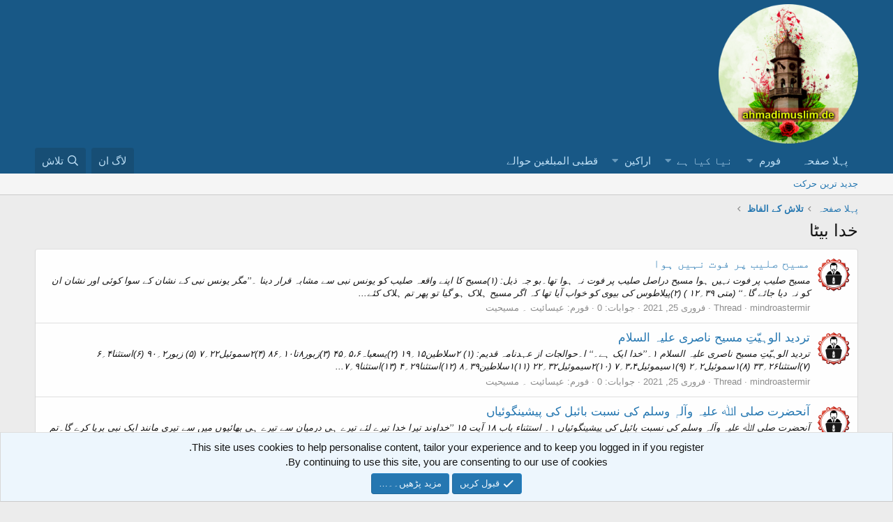

--- FILE ---
content_type: text/html; charset=utf-8
request_url: https://hawalajat.amuslim.org/index.php?tags/xda-ba-2/page-2
body_size: 9878
content:
<!DOCTYPE html>
<html id="XF" lang="ur-PK" dir="RTL"
	data-app="public"
	data-template="tag_view"
	data-container-key=""
	data-content-key=""
	data-logged-in="false"
	data-cookie-prefix="xf_"
	data-csrf="1768603781,7016c54fd2d1760cd4496cbe9e9deb13"
	class="has-no-js template-tag_view"
	 data-run-jobs="">
<head>
	<meta charset="utf-8" />
	<meta http-equiv="X-UA-Compatible" content="IE=Edge" />
	<meta name="viewport" content="width=device-width, initial-scale=1, viewport-fit=cover">

	
	
	

	<title>خدا بیٹا | Page 2 | HawalaJaat Ahmadi Muslim</title>

	
		<link rel="prev" href="/index.php?tags/xda-ba-2/" />
	

	
		
	
	
	<meta property="og:site_name" content="HawalaJaat Ahmadi Muslim" />


	
	
		
	
	
	<meta property="og:type" content="website" />


	
	
		
	
	
	
		<meta property="og:title" content="خدا بیٹا" />
		<meta property="twitter:title" content="خدا بیٹا" />
	


	
	
	
		
	
	
	<meta property="og:url" content="https://hawalajat.amuslim.org/index.php?tags/xda-ba-2/page-2" />


	
	
		
	
	
	
		<meta property="og:image" content="https://hawalajat.amuslim.org/myimages/my-logo.png" />
		<meta property="twitter:image" content="https://hawalajat.amuslim.org/myimages/my-logo.png" />
		<meta property="twitter:card" content="summary" />
	


	

	
		<meta name="theme-color" content="#185886" />
	

	
	

	


	<link rel="preload" href="/styles/fonts/fa/fa-regular-400.woff2?_v=5.12.1" as="font" type="font/woff2" crossorigin="anonymous" />


	<link rel="preload" href="/styles/fonts/fa/fa-solid-900.woff2?_v=5.12.1" as="font" type="font/woff2" crossorigin="anonymous" />


<link rel="preload" href="/styles/fonts/fa/fa-brands-400.woff2?_v=5.12.1" as="font" type="font/woff2" crossorigin="anonymous" />

	<link rel="stylesheet" href="/css.php?css=public%3Anormalize.css%2Cpublic%3Acore.less%2Cpublic%3Aapp.less&amp;s=1&amp;l=2&amp;d=1617144089&amp;k=c314395e692a496a418d9e645a7ffa90b50709ff" />

	<link rel="stylesheet" href="/css.php?css=public%3Anotices.less%2Cpublic%3Aextra.less&amp;s=1&amp;l=2&amp;d=1617144089&amp;k=edee59f5a4795c52fe94be1427e7e4f9ce330a1d" />

	
		<script src="/js/xf/preamble.min.js?_v=f4d6c2ac"></script>
	


	
		<link rel="icon" type="image/png" href="https://hawalajat.amuslim.org/myimages/my-logo.png" sizes="32x32" />
	
	
		<link rel="apple-touch-icon" href="https://hawalajat.amuslim.org/myimages/my-logo.png" />
	
	
	<script async src="https://www.googletagmanager.com/gtag/js?id=UA-149470206-2"></script>
	<script>
		window.dataLayer = window.dataLayer || [];
		function gtag(){dataLayer.push(arguments);}
		gtag('js', new Date());
		gtag('config', 'UA-149470206-2', {
			// 
			
			
		});
	</script>

</head>
<body data-template="tag_view">

<div class="p-pageWrapper" id="top">



<header class="p-header" id="header">
	<div class="p-header-inner">
		<div class="p-header-content">

			<div class="p-header-logo p-header-logo--image">
				<a href="http://hawalajat.amuslim.org">
					<img src="/myimages/my-logo.png"
						alt="HawalaJaat Ahmadi Muslim"
						srcset="/myimages/my-logo.png 2x" />
				</a>
			</div>

			
		</div>
	</div>
</header>





	<div class="p-navSticky p-navSticky--primary" data-xf-init="sticky-header">
		
	<nav class="p-nav">
		<div class="p-nav-inner">
			<a class="p-nav-menuTrigger" data-xf-click="off-canvas" data-menu=".js-headerOffCanvasMenu" role="button" tabindex="0">
				<i aria-hidden="true"></i>
				<span class="p-nav-menuText">Menu</span>
			</a>

			<div class="p-nav-smallLogo">
				<a href="http://hawalajat.amuslim.org">
					<img src="/myimages/my-logo.png"
						alt="HawalaJaat Ahmadi Muslim"
					srcset="/myimages/my-logo.png 2x" />
				</a>
			</div>

			<div class="p-nav-scroller hScroller" data-xf-init="h-scroller" data-auto-scroll=".p-navEl.is-selected">
				<div class="hScroller-scroll">
					<ul class="p-nav-list js-offCanvasNavSource">
					
						<li>
							
	<div class="p-navEl " >
		

			
	
	<a href="http://hawalajat.amuslim.org"
		class="p-navEl-link "
		
		data-xf-key="1"
		data-nav-id="home">پہلا صفحہ</a>


			

		
		
	</div>

						</li>
					
						<li>
							
	<div class="p-navEl " data-has-children="true">
		

			
	
	<a href="/index.php"
		class="p-navEl-link p-navEl-link--splitMenu "
		
		
		data-nav-id="forums">فورم</a>


			<a data-xf-key="2"
				data-xf-click="menu"
				data-menu-pos-ref="< .p-navEl"
				class="p-navEl-splitTrigger"
				role="button"
				tabindex="0"
				aria-label="Toggle expanded"
				aria-expanded="false"
				aria-haspopup="true"></a>

		
		
			<div class="menu menu--structural" data-menu="menu" aria-hidden="true">
				<div class="menu-content">
					
						
	
	
	<a href="/index.php?whats-new/posts/"
		class="menu-linkRow u-indentDepth0 js-offCanvasCopy "
		
		
		data-nav-id="newPosts">نئے مراسلات</a>

	

					
						
	
	
	<a href="/index.php?search/&amp;type=post"
		class="menu-linkRow u-indentDepth0 js-offCanvasCopy "
		
		
		data-nav-id="searchForums">فورموں میں تلاش</a>

	

					
				</div>
			</div>
		
	</div>

						</li>
					
						<li>
							
	<div class="p-navEl " data-has-children="true">
		

			
	
	<a href="/index.php?whats-new/"
		class="p-navEl-link p-navEl-link--splitMenu "
		
		
		data-nav-id="whatsNew">نیا کیا ہے </a>


			<a data-xf-key="3"
				data-xf-click="menu"
				data-menu-pos-ref="< .p-navEl"
				class="p-navEl-splitTrigger"
				role="button"
				tabindex="0"
				aria-label="Toggle expanded"
				aria-expanded="false"
				aria-haspopup="true"></a>

		
		
			<div class="menu menu--structural" data-menu="menu" aria-hidden="true">
				<div class="menu-content">
					
						
	
	
	<a href="/index.php?whats-new/posts/"
		class="menu-linkRow u-indentDepth0 js-offCanvasCopy "
		 rel="nofollow"
		
		data-nav-id="whatsNewPosts">نئے مراسلات</a>

	

					
						
	
	
	<a href="/index.php?whats-new/profile-posts/"
		class="menu-linkRow u-indentDepth0 js-offCanvasCopy "
		 rel="nofollow"
		
		data-nav-id="whatsNewProfilePosts">نئے پروفائل مراسلات</a>

	

					
						
	
	
	<a href="/index.php?whats-new/latest-activity"
		class="menu-linkRow u-indentDepth0 js-offCanvasCopy "
		 rel="nofollow"
		
		data-nav-id="latestActivity">نئی حرکات</a>

	

					
				</div>
			</div>
		
	</div>

						</li>
					
						<li>
							
	<div class="p-navEl " data-has-children="true">
		

			
	
	<a href="/index.php?members/"
		class="p-navEl-link p-navEl-link--splitMenu "
		
		
		data-nav-id="members">اراکین</a>


			<a data-xf-key="4"
				data-xf-click="menu"
				data-menu-pos-ref="< .p-navEl"
				class="p-navEl-splitTrigger"
				role="button"
				tabindex="0"
				aria-label="Toggle expanded"
				aria-expanded="false"
				aria-haspopup="true"></a>

		
		
			<div class="menu menu--structural" data-menu="menu" aria-hidden="true">
				<div class="menu-content">
					
						
	
	
	<a href="/index.php?online/"
		class="menu-linkRow u-indentDepth0 js-offCanvasCopy "
		
		
		data-nav-id="currentVisitors">موجودہ مہمان</a>

	

					
						
	
	
	<a href="/index.php?whats-new/profile-posts/"
		class="menu-linkRow u-indentDepth0 js-offCanvasCopy "
		 rel="nofollow"
		
		data-nav-id="newProfilePosts">نیا پروفائل مراسلہ</a>

	

					
						
	
	
	<a href="/index.php?search/&amp;type=profile_post"
		class="menu-linkRow u-indentDepth0 js-offCanvasCopy "
		
		
		data-nav-id="searchProfilePosts">پروفائل مراسلات میں تلاش</a>

	

					
				</div>
			</div>
		
	</div>

						</li>
					
						<li>
							
	<div class="p-navEl " >
		

			
	
	<a href="http://qm.amuslim.org/"
		class="p-navEl-link "
		
		data-xf-key="5"
		data-nav-id="qutbi">قطبی المبلغین حوالے</a>


			

		
		
	</div>

						</li>
					
					</ul>
				</div>
			</div>

			<div class="p-nav-opposite">
				<div class="p-navgroup p-account p-navgroup--guest">
					
						<a href="/index.php?login/" class="p-navgroup-link p-navgroup-link--textual p-navgroup-link--logIn"
							data-xf-click="overlay" data-follow-redirects="on">
							<span class="p-navgroup-linkText">لاگ ان</span>
						</a>
						
					
				</div>

				<div class="p-navgroup p-discovery">
					<a href="/index.php?whats-new/"
						class="p-navgroup-link p-navgroup-link--iconic p-navgroup-link--whatsnew"
						aria-label="تازہ ترین"
						title="تازہ ترین">
						<i aria-hidden="true"></i>
						<span class="p-navgroup-linkText">تازہ ترین</span>
					</a>

					
						<a href="/index.php?search/"
							class="p-navgroup-link p-navgroup-link--iconic p-navgroup-link--search"
							data-xf-click="menu"
							data-xf-key="/"
							aria-label="تلاش"
							aria-expanded="false"
							aria-haspopup="true"
							title="تلاش">
							<i aria-hidden="true"></i>
							<span class="p-navgroup-linkText">تلاش</span>
						</a>
						<div class="menu menu--structural menu--wide" data-menu="menu" aria-hidden="true">
							<form action="/index.php?search/search" method="post"
								class="menu-content"
								data-xf-init="quick-search">

								<h3 class="menu-header">تلاش</h3>
								
								<div class="menu-row">
									
										<input type="text" class="input" name="keywords" placeholder="تلاش…" aria-label="تلاش" data-menu-autofocus="true" />
									
								</div>

								
								<div class="menu-row">
									<label class="iconic"><input type="checkbox"  name="c[title_only]" value="1" /><i aria-hidden="true"></i><span class="iconic-label">صرف عنوانات میں تلاش کریں</span></label>

								</div>
								
								<div class="menu-row">
									<div class="inputGroup">
										<span class="inputGroup-text" id="ctrl_search_menu_by_member">کس کا ؟:</span>
										<input type="text" class="input" name="c[users]" data-xf-init="auto-complete" placeholder="رکن" aria-labelledby="ctrl_search_menu_by_member" />
									</div>
								</div>
								<div class="menu-footer">
									<span class="menu-footer-controls">
										<button type="submit" class="button--primary button button--icon button--icon--search"><span class="button-text">تلاش کریں</span></button>
										<a href="/index.php?search/" class="button"><span class="button-text">بہتر تلاش…</span></a>
									</span>
								</div>

								<input type="hidden" name="_xfToken" value="1768603781,7016c54fd2d1760cd4496cbe9e9deb13" />
							</form>
						</div>
					
				</div>
			</div>
		</div>
	</nav>

	</div>
	
	
		<div class="p-sectionLinks">
			<div class="p-sectionLinks-inner hScroller" data-xf-init="h-scroller">
				<div class="hScroller-scroll">
					<ul class="p-sectionLinks-list">
					
						<li>
							
	<div class="p-navEl " >
		

			
	
	<a href="/index.php?whats-new/latest-activity"
		class="p-navEl-link "
		
		data-xf-key="alt+1"
		data-nav-id="defaultLatestActivity">جدید ترین حرکت</a>


			

		
		
	</div>

						</li>
					
					</ul>
				</div>
			</div>
		</div>
	



<div class="offCanvasMenu offCanvasMenu--nav js-headerOffCanvasMenu" data-menu="menu" aria-hidden="true" data-ocm-builder="navigation">
	<div class="offCanvasMenu-backdrop" data-menu-close="true"></div>
	<div class="offCanvasMenu-content">
		<div class="offCanvasMenu-header">
			Menu
			<a class="offCanvasMenu-closer" data-menu-close="true" role="button" tabindex="0" aria-label="بند کریں"></a>
		</div>
		
			<div class="p-offCanvasRegisterLink">
				<div class="offCanvasMenu-linkHolder">
					<a href="/index.php?login/" class="offCanvasMenu-link" data-xf-click="overlay" data-menu-close="true">
						لاگ ان
					</a>
				</div>
				<hr class="offCanvasMenu-separator" />
				
			</div>
		
		<div class="js-offCanvasNavTarget"></div>
	</div>
</div>

<div class="p-body">
	<div class="p-body-inner">
		<!--XF:EXTRA_OUTPUT-->

		

		

		
		
	
		<ul class="p-breadcrumbs "
			itemscope itemtype="https://schema.org/BreadcrumbList">
		
			

			
			
				
				
	<li itemprop="itemListElement" itemscope itemtype="https://schema.org/ListItem">
		<a href="http://hawalajat.amuslim.org" itemprop="item">
			<span itemprop="name">پہلا صفحہ</span>
		</a>
		<meta itemprop="position" content="1" />
	</li>

			

			
			
				
				
	<li itemprop="itemListElement" itemscope itemtype="https://schema.org/ListItem">
		<a href="/index.php?tags/" itemprop="item">
			<span itemprop="name">تلاش کے الفاظ</span>
		</a>
		<meta itemprop="position" content="2" />
	</li>

			

		
		</ul>
	

		

		
	<noscript><div class="blockMessage blockMessage--important blockMessage--iconic u-noJsOnly">JavaScript is disabled. For a better experience, please enable JavaScript in your browser before proceeding.</div></noscript>

		
	<!--[if lt IE 9]><div class="blockMessage blockMessage&#45;&#45;important blockMessage&#45;&#45;iconic">You are using an out of date browser. It  may not display this or other websites correctly.<br />You should upgrade or use an <a href="https://www.google.com/chrome/browser/" target="_blank">alternative browser</a>.</div><![endif]-->


		
			<div class="p-body-header">
			
				
					<div class="p-title ">
					
						
							<h1 class="p-title-value">خدا بیٹا</h1>
						
						
					
					</div>
				

				
			
			</div>
		

		<div class="p-body-main  ">
			

			<div class="p-body-content">
				
				<div class="p-body-pageContent">





<div class="block" data-xf-init="" data-type="" data-href="/index.php?inline-mod/">
	

	<div class="block-container">
		<ol class="block-body">
			
				<li class="block-row block-row--separated  js-inlineModContainer" data-author="mindroastermir">
	<div class="contentRow ">
		<span class="contentRow-figure">
			<a href="/index.php?members/mindroastermir.1/" class="avatar avatar--s" data-user-id="1" data-xf-init="member-tooltip">
			<img src="/data/avatars/s/0/1.jpg?1614115969" srcset="/data/avatars/m/0/1.jpg?1614115969 2x" alt="mindroastermir" class="avatar-u1-s" /> 
		</a>
		</span>
		<div class="contentRow-main">
			<h3 class="contentRow-title">
				<a href="/index.php?threads/%D9%85%D8%B3%DB%8C%D8%AD-%D8%B5%D9%84%DB%8C%D8%A8-%D9%BE%D8%B1-%D9%81%D9%88%D8%AA-%D9%86%DB%81%DB%8C%DA%BA-%DB%81%D9%88%D8%A7.259/">مسیح صلیب پر فوت نہیں ہوا</a>
			</h3>

			<div class="contentRow-snippet">مسیح صلیب پر فوت نہیں ہوا

مسیح دراصل صلیب پر فوت نہ ہوا تھا۔بو جہ ذیل:

(۱)مسیح کا اپنے واقعہ صلیب کو یونس نبی سے مشابہ قرار دینا ۔’’مگر یونس نبی کے نشان کے سوا کوئی اور نشان ان کو نہ دیا جائے گا۔‘‘ (متی ۳۹؍۱۲ )

(۲)پیلاطوس کی بیوی کو خواب آیا تھا کہ اگر مسیح ہلاک ہو گیا تو پھر تم ہلاک کئے...</div>

			<div class="contentRow-minor contentRow-minor--hideLinks">
				<ul class="listInline listInline--bullet">
					
					<li><a href="/index.php?members/mindroastermir.1/" class="username " dir="auto" data-user-id="1" data-xf-init="member-tooltip"><span class="username--staff username--moderator username--admin">mindroastermir</span></a></li>
					<li>Thread</li>
					<li><time  class="u-dt" dir="auto" datetime="2021-02-25T08:10:46+0000" data-time="1614240646" data-date-string="فروری 25, 2021" data-time-string="8:10 AM" title="فروری 25, 2021 at 8:10 AM">فروری 25, 2021</time></li>
					<li>جوابات: 0</li>
					<li>فورم: <a href="/index.php?forums/research-on-the-beliefs-of-christianity-esaiat/">عیسائیت ۔ مسیحیت</a></li>
				</ul>
			</div>
		</div>
	</div>
</li>
			
				<li class="block-row block-row--separated  js-inlineModContainer" data-author="mindroastermir">
	<div class="contentRow ">
		<span class="contentRow-figure">
			<a href="/index.php?members/mindroastermir.1/" class="avatar avatar--s" data-user-id="1" data-xf-init="member-tooltip">
			<img src="/data/avatars/s/0/1.jpg?1614115969" srcset="/data/avatars/m/0/1.jpg?1614115969 2x" alt="mindroastermir" class="avatar-u1-s" /> 
		</a>
		</span>
		<div class="contentRow-main">
			<h3 class="contentRow-title">
				<a href="/index.php?threads/%D8%AA%D8%B1%D8%AF%DB%8C%D8%AF-%D8%A7%D9%84%D9%88%DB%81%DB%8C%D9%91%D8%AA%D9%90-%D9%85%D8%B3%DB%8C%D8%AD-%D9%86%D8%A7%D8%B5%D8%B1%DB%8C-%D8%B9%D9%84%DB%8C%DB%81-%D8%A7%D9%84%D8%B3%D9%84%D8%A7%D9%85.258/">تردید الوہیّتِ مسیح ناصری علیہ السلام</a>
			</h3>

			<div class="contentRow-snippet">تردید الوہیّتِ مسیح ناصری علیہ السلام

۱۔’’خدا ایک ہے۔‘‘

ا۔حوالجات از عہدنامہ قدیم:

(۱) ۲سلاطین۱۵؍۱۹ (۲)یسعیاہ۵،۶؍۴۵ (۳)زبور۸تا۱۰؍۸۶ (۴)۲سموئیل۲۲؍۷
(۵) زبور۲؍۹۰ (۶)استثنا۴؍۶ (۷)استثنا۲۶؍۳۳ (۸)۱سموئیل۲؍۲
(۹)۱سیموئیل۳،۴؍۷ (۱۰)۲سیموئیل۳۲؍۲۲ (۱۱)۱سلاطین۳۹؍۸ (۱۲)استثنا۲۹؍۴
(۱۳)استثنا۹؍۷...</div>

			<div class="contentRow-minor contentRow-minor--hideLinks">
				<ul class="listInline listInline--bullet">
					
					<li><a href="/index.php?members/mindroastermir.1/" class="username " dir="auto" data-user-id="1" data-xf-init="member-tooltip"><span class="username--staff username--moderator username--admin">mindroastermir</span></a></li>
					<li>Thread</li>
					<li><time  class="u-dt" dir="auto" datetime="2021-02-25T08:10:16+0000" data-time="1614240616" data-date-string="فروری 25, 2021" data-time-string="8:10 AM" title="فروری 25, 2021 at 8:10 AM">فروری 25, 2021</time></li>
					<li>جوابات: 0</li>
					<li>فورم: <a href="/index.php?forums/research-on-the-beliefs-of-christianity-esaiat/">عیسائیت ۔ مسیحیت</a></li>
				</ul>
			</div>
		</div>
	</div>
</li>
			
				<li class="block-row block-row--separated  js-inlineModContainer" data-author="mindroastermir">
	<div class="contentRow ">
		<span class="contentRow-figure">
			<a href="/index.php?members/mindroastermir.1/" class="avatar avatar--s" data-user-id="1" data-xf-init="member-tooltip">
			<img src="/data/avatars/s/0/1.jpg?1614115969" srcset="/data/avatars/m/0/1.jpg?1614115969 2x" alt="mindroastermir" class="avatar-u1-s" /> 
		</a>
		</span>
		<div class="contentRow-main">
			<h3 class="contentRow-title">
				<a href="/index.php?threads/%D8%A2%D9%86%D8%AD%D8%B6%D8%B1%D8%AA-%D8%B5%D9%84%DB%8C-%D8%A7%EF%B7%B2-%D8%B9%D9%84%DB%8C%DB%81-%D9%88%D8%A2%D9%84%DB%81%D9%96-%D9%88%D8%B3%D9%84%D9%85-%DA%A9%DB%8C-%D9%86%D8%B3%D8%A8%D8%AA-%D8%A8%D8%A7%D8%A6%D8%A8%D9%84-%DA%A9%DB%8C-%D9%BE%DB%8C%D8%B4%DB%8C%D9%86%DA%AF%D9%88%D8%A6%DB%8C%D8%A7%DA%BA.257/">آنحضرت صلی اﷲ علیہ وآلہٖ وسلم کی نسبت بائبل کی پیشینگوئیاں</a>
			</h3>

			<div class="contentRow-snippet">آنحضرت صلی اﷲ علیہ وآلہٖ وسلم کی نسبت

بائبل کی پیشینگوئیاں

۱۔ استثناء باب ۱۸ آیت ۱۵

’’خداوند تیرا خدا تیرے لئے تیرے ہی درمیان سے تیرے ہی بھائیوں میں سے تیری مانند ایک نبی برپا کرے گا۔تم اسی طرف کان دھریو۔‘‘

۲۔ استثناء باب ۱۸ آیت ۱۷تا ۱۹

’’اور خداوند نے مجھے کہا کہ انہوں نے جو کچھ کہا سوا...</div>

			<div class="contentRow-minor contentRow-minor--hideLinks">
				<ul class="listInline listInline--bullet">
					
					<li><a href="/index.php?members/mindroastermir.1/" class="username " dir="auto" data-user-id="1" data-xf-init="member-tooltip"><span class="username--staff username--moderator username--admin">mindroastermir</span></a></li>
					<li>Thread</li>
					<li><time  class="u-dt" dir="auto" datetime="2021-02-25T08:09:17+0000" data-time="1614240557" data-date-string="فروری 25, 2021" data-time-string="8:09 AM" title="فروری 25, 2021 at 8:09 AM">فروری 25, 2021</time></li>
					<li>جوابات: 0</li>
					<li>فورم: <a href="/index.php?forums/research-on-the-beliefs-of-christianity-esaiat/">عیسائیت ۔ مسیحیت</a></li>
				</ul>
			</div>
		</div>
	</div>
</li>
			
		</ol>
	</div>
	<div class="block-outer block-outer--after">
		<div class="block-outer-main"><nav class="pageNavWrapper pageNavWrapper--mixed ">



<div class="pageNav  ">
	
		<a href="/index.php?tags/xda-ba-2/" class="pageNav-jump pageNav-jump--prev">پچھلا</a>
	

	<ul class="pageNav-main">
		

	
		<li class="pageNav-page "><a href="/index.php?tags/xda-ba-2/">1</a></li>
	


		

		

		

		

	
		<li class="pageNav-page pageNav-page--current "><a href="/index.php?tags/xda-ba-2/page-2">2</a></li>
	

	</ul>

	
</div>

<div class="pageNavSimple">
	
		<a href="/index.php?tags/xda-ba-2/"
			class="pageNavSimple-el pageNavSimple-el--first"
			data-xf-init="tooltip" title="First">
			<i aria-hidden="true"></i> <span class="u-srOnly">First</span>
		</a>
		<a href="/index.php?tags/xda-ba-2/" class="pageNavSimple-el pageNavSimple-el--prev">
			<i aria-hidden="true"></i> پچھلا
		</a>
	

	<a class="pageNavSimple-el pageNavSimple-el--current"
		data-xf-init="tooltip" title="Go to page"
		data-xf-click="menu" role="button" tabindex="0" aria-expanded="false" aria-haspopup="true">
		2 of 2
	</a>
	

	<div class="menu menu--pageJump" data-menu="menu" aria-hidden="true">
		<div class="menu-content">
			<h4 class="menu-header">Go to page</h4>
			<div class="menu-row" data-xf-init="page-jump" data-page-url="/index.php?tags/xda-ba-2/page-%page%">
				<div class="inputGroup inputGroup--numbers">
					<div class="inputGroup inputGroup--numbers inputNumber" data-xf-init="number-box"><input type="number" pattern="\d*" class="input input--number js-numberBoxTextInput input input--numberNarrow js-pageJumpPage" value="2"  min="1" max="2" step="1" required="required" data-menu-autofocus="true" /></div>
					<span class="inputGroup-text"><button type="button" class="js-pageJumpGo button"><span class="button-text">منظور</span></button></span>
				</div>
			</div>
		</div>
	</div>


	
</div>

</nav>



</div>
		
	</div>
</div></div>
				
			</div>

			
		</div>

		
		
	
		<ul class="p-breadcrumbs p-breadcrumbs--bottom"
			itemscope itemtype="https://schema.org/BreadcrumbList">
		
			

			
			
				
				
	<li itemprop="itemListElement" itemscope itemtype="https://schema.org/ListItem">
		<a href="http://hawalajat.amuslim.org" itemprop="item">
			<span itemprop="name">پہلا صفحہ</span>
		</a>
		<meta itemprop="position" content="1" />
	</li>

			

			
			
				
				
	<li itemprop="itemListElement" itemscope itemtype="https://schema.org/ListItem">
		<a href="/index.php?tags/" itemprop="item">
			<span itemprop="name">تلاش کے الفاظ</span>
		</a>
		<meta itemprop="position" content="2" />
	</li>

			

		
		</ul>
	

		
	</div>
</div>

<footer class="p-footer" id="footer">
	<div class="p-footer-inner">

		<div class="p-footer-row">
			
				<div class="p-footer-row-main">
					<ul class="p-footer-linkList">
					
						
						
							<li><a href="/index.php?misc/language" data-xf-click="overlay"
								data-xf-init="tooltip" title="زبان کا انتخاب" rel="nofollow">
								<i class="fa--xf far fa-globe" aria-hidden="true"></i> Urdu</a></li>
						
					
					</ul>
				</div>
			
			<div class="p-footer-row-opposite">
				<ul class="p-footer-linkList">
					
						
							<li><a href="/index.php?misc/contact" data-xf-click="overlay">ہم سے رابطہ کریں</a></li>
						
					

					
						<li><a href="/index.php?help/terms/">قواعد و ضوابط</a></li>
					

					
						<li><a href="/index.php?help/privacy-policy/">پرائیویسی پالیسی</a></li>
					

					
						<li><a href="/index.php?help/">مدد</a></li>
					

					
						<li><a href="http://hawalajat.amuslim.org">صفحہ اول</a></li>
					

					<li><a href="/index.php?forums/-/index.rss" target="_blank" class="p-footer-rssLink" title="آر ایس ایس(RSS)"><span aria-hidden="true"><i class="fa--xf far fa-rss" aria-hidden="true"></i><span class="u-srOnly">آر ایس ایس(RSS)</span></span></a></li>
				</ul>
			</div>
		</div>

		
			<div class="p-footer-copyright">
			
				
				&copy;2010-2017 فیضان ختم نبوت 
			
			</div>
		

		
	</div>
</footer>

</div> <!-- closing p-pageWrapper -->

<div class="u-bottomFixer js-bottomFixTarget">
	
	
		
	
		
		
		

		<ul class="notices notices--bottom_fixer  js-notices"
			data-xf-init="notices"
			data-type="bottom_fixer"
			data-scroll-interval="6">

			
				
	<li class="notice js-notice notice--primary notice--cookie"
		data-notice-id="-1"
		data-delay-duration="0"
		data-display-duration="0"
		data-auto-dismiss="0"
		data-visibility="">

		
		<div class="notice-content">
			
			<div class="u-alignCenter">
	This site uses cookies to help personalise content, tailor your experience and to keep you logged in if you register.<br />
By continuing to use this site, you are consenting to our use of cookies.
</div>

<div class="u-inputSpacer u-alignCenter">
	<a href="/index.php?account/dismiss-notice" class="js-noticeDismiss button--notice button button--icon button--icon--confirm"><span class="button-text">قبول کریں</span></a>
	<a href="/index.php?help/cookies" class="button--notice button"><span class="button-text">مزید پڑھیں۔۔…</span></a>
</div>
		</div>
	</li>

			
		</ul>
	

	
</div>


	<div class="u-scrollButtons js-scrollButtons" data-trigger-type="both">
		<a href="#top" class="button--scroll button" data-xf-click="scroll-to"><span class="button-text"><i class="fa--xf far fa-arrow-up" aria-hidden="true"></i><span class="u-srOnly">Top</span></span></a>
		
			<a href="#footer" class="button--scroll button" data-xf-click="scroll-to"><span class="button-text"><i class="fa--xf far fa-arrow-down" aria-hidden="true"></i><span class="u-srOnly">Bottom</span></span></a>
		
	</div>



	<script src="/js/vendor/jquery/jquery-3.4.1.min.js?_v=f4d6c2ac"></script>
	<script src="/js/vendor/vendor-compiled.js?_v=f4d6c2ac"></script>
	<script src="/js/xf/core-compiled.js?_v=f4d6c2ac"></script>
	<script src="/js/xf/notice.min.js?_v=f4d6c2ac"></script>

	<script>
		jQuery.extend(true, XF.config, {
			// 
			userId: 0,
			enablePush: false,
			pushAppServerKey: '',
			url: {
				fullBase: 'https://hawalajat.amuslim.org/',
				basePath: '/',
				css: '/css.php?css=__SENTINEL__&s=1&l=2&d=1617144089',
				keepAlive: '/index.php?login/keep-alive'
			},
			cookie: {
				path: '/',
				domain: '',
				prefix: 'xf_',
				secure: true
			},
			csrf: '1768603781,7016c54fd2d1760cd4496cbe9e9deb13',
			js: {"\/js\/xf\/notice.min.js?_v=f4d6c2ac":true},
			css: {"public:notices.less":true,"public:extra.less":true},
			time: {
				now: 1768603781,
				today: 1768521600,
				todayDow: 5,
				tomorrow: 1768608000,
				yesterday: 1768435200,
				week: 1768003200
			},
			borderSizeFeature: '3px',
			fontAwesomeWeight: 'r',
			enableRtnProtect: true,
			enableFormSubmitSticky: true,
			uploadMaxFilesize: 5368709120,
			allowedVideoExtensions: ["m4v","mov","mp4","mp4v","mpeg","mpg","ogv","webm"],
			shortcodeToEmoji: true,
			visitorCounts: {
				conversations_unread: '0',
				alerts_unread: '0',
				total_unread: '0',
				title_count: true,
				icon_indicator: true
			},
			jsState: {},
			publicMetadataLogoUrl: 'https://hawalajat.amuslim.org/myimages/my-logo.png',
			publicPushBadgeUrl: 'https://hawalajat.amuslim.org/styles/default/xenforo/bell.png'
		});

		jQuery.extend(XF.phrases, {
			// 
			date_x_at_time_y: "{date} at {time}",
			day_x_at_time_y:  "{day} بوقت {time}",
			yesterday_at_x:   "کل بوقت {time}",
			x_minutes_ago:    "{minutes} منٹ قبل",
			one_minute_ago:   "ایک منٹ قبل",
			a_moment_ago:     "ایک لحظہ قبل",
			today_at_x:       "آج بوقت {time}",
			in_a_moment:      "In a moment",
			in_a_minute:      "In a minute",
			in_x_minutes:     "In {minutes} minutes",
			later_today_at_x: "Later today at {time}",
			tomorrow_at_x:    "Tomorrow at {time}",

			day0: "اتوار",
			day1: "پیر",
			day2: "منگل",
			day3: "بدھ",
			day4: "جمعرات",
			day5: "جمعہ",
			day6: "ہفتہ",

			dayShort0: "اتوار",
			dayShort1: "پیر",
			dayShort2: "منگل",
			dayShort3: "بدھ",
			dayShort4: "جمعرات",
			dayShort5: "جمعہ",
			dayShort6: "ہفتہ",

			month0: "جنوری",
			month1: "فروری",
			month2: "مارچ",
			month3: "اپریل",
			month4: "مئی",
			month5: "جون",
			month6: "جولائی",
			month7: "اگست",
			month8: "ستمبر",
			month9: "اکتوبر",
			month10: "نومبر",
			month11: "دسمبر",

			active_user_changed_reload_page: "The active user has changed. Reload the page for the latest version.",
			server_did_not_respond_in_time_try_again: "سرور سے مقررہ وقت میں جواب موصول نہیں ہوا ہے۔ برائے مہربانی دوبارہ کوشش کریں۔",
			oops_we_ran_into_some_problems: "Oops! We ran into some problems.",
			oops_we_ran_into_some_problems_more_details_console: "Oops! We ran into some problems. Please try again later. More error details may be in the browser console.",
			file_too_large_to_upload: "The file is too large to be uploaded.",
			uploaded_file_is_too_large_for_server_to_process: "The uploaded file is too large for the server to process.",
			files_being_uploaded_are_you_sure: "Files are still being uploaded. Are you sure you want to submit this form?",
			attach: "فائلیں منسلک کریں",
			rich_text_box: "Rich text box",
			close: "بند کریں",
			link_copied_to_clipboard: "Link copied to clipboard.",
			text_copied_to_clipboard: "Text copied to clipboard.",
			loading: "لوڈ کرتے ہوئے…",

			processing: "Processing",
			'processing...': "Processing…",

			showing_x_of_y_items: "Showing {count} of {total} items",
			showing_all_items: "Showing all items",
			no_items_to_display: "دکھانے کو کوئی چیز نہیں ",

			push_enable_notification_title: "Push notifications enabled successfully at HawalaJaat Ahmadi Muslim",
			push_enable_notification_body: "Thank you for enabling push notifications!"
		});
	</script>

	<form style="display:none" hidden="hidden">
		<input type="text" name="_xfClientLoadTime" value="" id="_xfClientLoadTime" title="_xfClientLoadTime" tabindex="-1" />
	</form>

	



	<script type="text/template" id="xfReactTooltipTemplate">
		<div class="tooltip-content-inner">
			<div class="reactTooltip">
				
					<a href="#" class="reaction reaction--1" data-reaction-id="1"><i aria-hidden="true"></i><img src="[data-uri]" class="reaction-sprite js-reaction" alt="Like" title="Like" data-xf-init="tooltip" data-extra-class="tooltip--basic tooltip--noninteractive" /></a>
				
					<a href="#" class="reaction reaction--2" data-reaction-id="2"><i aria-hidden="true"></i><img src="[data-uri]" class="reaction-sprite js-reaction" alt="Love" title="Love" data-xf-init="tooltip" data-extra-class="tooltip--basic tooltip--noninteractive" /></a>
				
					<a href="#" class="reaction reaction--3" data-reaction-id="3"><i aria-hidden="true"></i><img src="[data-uri]" class="reaction-sprite js-reaction" alt="Haha" title="Haha" data-xf-init="tooltip" data-extra-class="tooltip--basic tooltip--noninteractive" /></a>
				
					<a href="#" class="reaction reaction--4" data-reaction-id="4"><i aria-hidden="true"></i><img src="[data-uri]" class="reaction-sprite js-reaction" alt="Wow" title="Wow" data-xf-init="tooltip" data-extra-class="tooltip--basic tooltip--noninteractive" /></a>
				
					<a href="#" class="reaction reaction--5" data-reaction-id="5"><i aria-hidden="true"></i><img src="[data-uri]" class="reaction-sprite js-reaction" alt="Sad" title="Sad" data-xf-init="tooltip" data-extra-class="tooltip--basic tooltip--noninteractive" /></a>
				
					<a href="#" class="reaction reaction--6" data-reaction-id="6"><i aria-hidden="true"></i><img src="[data-uri]" class="reaction-sprite js-reaction" alt="Angry" title="Angry" data-xf-init="tooltip" data-extra-class="tooltip--basic tooltip--noninteractive" /></a>
				
			</div>
		</div>
	</script>




</body>
</html>











--- FILE ---
content_type: text/css;charset=UTF-8
request_url: https://hawalajat.amuslim.org/css.php?css=public%3Anotices.less%2Cpublic%3Aextra.less&s=1&l=2&d=1617144089&k=edee59f5a4795c52fe94be1427e7e4f9ce330a1d
body_size: 14016
content:
@charset "UTF-8";

/********* public:node_list.less ********/
.node + .node {
  border-top: 1px solid #e7e7e7;
}
.node-body {
  display: table;
  table-layout: fixed;
  width: 100%;
}
.node-icon {
  display: table-cell;
  vertical-align: middle;
  text-align: center;
  width: 46px;
  padding: 10px 10px 10px 0;
}
.node-icon i {
  display: block;
  line-height: 1.125;
  font-size: 32px;
}
.node-icon i:before {
  font-family: "Font Awesome 5 Pro";
  font-size: inherit;
  font-style: normal;
  font-weight: 400;
  text-rendering: auto;
  -webkit-font-smoothing: antialiased;
  -moz-osx-font-smoothing: grayscale;
  color: #d5eaf9;
}
.node--unread .node-icon i:before {
  opacity: 1;
  color: #f9c479;
}
.node--forum .node-icon i:before,
.node--category .node-icon i:before {
  content: "\f086";
}
.node--page .node-icon i:before {
  content: "\f15c";
}
.node--link .node-icon i:before {
  content: "\f0c1";
}
.node-main {
  display: table-cell;
  vertical-align: middle;
  padding: 10px;
}
.node-stats {
  display: table-cell;
  width: 140px;
  vertical-align: middle;
  text-align: center;
  padding: 10px 0;
}
.node-stats > dl.pairs.pairs--rows {
  width: 50%;
  float: right;
  margin: 0;
  padding: 0 3px;
}
.node-stats > dl.pairs.pairs--rows:first-child {
  padding-right: 0;
}
.node-stats > dl.pairs.pairs--rows:last-child {
  padding-left: 0;
}
.node-stats.node-stats--single {
  width: 100px;
}
.node-stats.node-stats--single > dl.pairs.pairs--rows {
  width: 100%;
  float: none;
}
.node-stats.node-stats--triple {
  width: 240px;
}
.node-stats.node-stats--triple > dl.pairs.pairs--rows {
  width: 33.333%;
}
@media (max-width: 1000px) {
  .node-stats {
    display: none;
  }
}
.node-extra {
  display: table-cell;
  vertical-align: middle;
  width: 280px;
  padding: 10px;
  font-size: 13px;
}
.node-extra-row {
  overflow: hidden;
  white-space: nowrap;
  word-wrap: normal;
  text-overflow: ellipsis;
  color: #8c8c8c;
}
.node-extra-icon {
  padding-left: 10px;
  float: right;
}
.node-extra-icon .avatar {
  width: 36px;
  height: 36px;
  font-size: 22px;
}
.node-extra-placeholder {
  font-style: italic;
}
.node-title {
  margin: 0;
  padding: 0;
  font-size: 17px;
  font-weight: 400;
}
.node--unread .node-title {
  font-weight: 700;
}
.node-description {
  font-size: 13px;
  color: #505050;
}
.has-js:not(.has-touchevents) .node-description.node-description--tooltip {
  display: none;
}
.node-meta {
  font-size: 13px;
}
.node-statsMeta {
  display: none;
}
@media (max-width: 1000px) {
  .node-statsMeta {
    display: inline;
  }
}
.node-bonus {
  font-size: 13px;
  color: #8c8c8c;
  text-align: left;
}
.node-subNodesFlat {
  font-size: 13px;
  margin-top: .3em;
}
.node-subNodesFlat .node-subNodesLabel {
  display: none;
}
.node-subNodeMenu {
  display: inline;
}
.node-subNodeMenu .menuTrigger {
  color: #8c8c8c;
}
@media (max-width: 650px) {
  .node-main {
    display: block;
    width: auto;
  }
  .node--link .node-main,
  .node--page .node-main {
    display: table-cell;
  }
  .node-extra {
    display: block;
    width: auto;
    margin-top: -4px;
    padding-top: 0;
  }
  .node-extra-row {
    display: inline-block;
    vertical-align: top;
    max-width: 100%;
  }
  .node-extra-icon {
    display: none;
  }
  .node-description,
  .node-stats,
  .node-subNodesFlat {
    display: none;
  }
}
@media (max-width: 480px) {
  .node-subNodeMenu {
    display: none;
  }
}
.subNodeLink:before {
  display: inline-block;
  font-family: "Font Awesome 5 Pro";
  font-size: inherit;
  font-style: normal;
  font-weight: 400;
  text-rendering: auto;
  -webkit-font-smoothing: antialiased;
  -moz-osx-font-smoothing: grayscale;
  width: 1em;
  padding-left: .3em;
  text-decoration: none;
  color: #d5eaf9;
}
.subNodeLink:hover:before {
  text-decoration: none;
}
.subNodeLink.subNodeLink--unread {
  font-weight: 700;
}
.subNodeLink.subNodeLink--unread:before {
  color: #f9c479;
}
.subNodeLink.subNodeLink--forum:before,
.subNodeLink.subNodeLink--category:before {
  content: "\f086";
}
.subNodeLink.subNodeLink--page:before {
  content: "\f15c";
}
.subNodeLink.subNodeLink--link:before {
  content: "\f0c1";
}
.node-subNodeFlatList {
  list-style: none;
  margin: 0;
  padding: 0;
}
.node-subNodeFlatList:before,
.node-subNodeFlatList:after {
  content: " ";
  display: table;
}
.node-subNodeFlatList:after {
  clear: both;
}
.node-subNodeFlatList > li {
  display: inline-block;
  margin-left: 1em;
}
.node-subNodeFlatList > li:last-child {
  margin-left: 0;
}
.node-subNodeFlatList ol,
.node-subNodeFlatList ul,
.node-subNodeFlatList .node-subNodes {
  display: none;
}
.subNodeMenu {
  list-style: none;
  margin: 0;
  padding: 0;
}
.subNodeMenu ol,
.subNodeMenu ul {
  list-style: none;
  margin: 0;
  padding: 0;
}
.subNodeMenu .subNodeLink {
  display: block;
  padding: 6px 10px;
  text-decoration: none;
  cursor: pointer;
}
.subNodeMenu .subNodeLink:hover {
  text-decoration: none;
  background: #edf6fd;
}
.subNodeMenu li li .subNodeLink {
  padding-right: 1.5em;
}
.subNodeMenu li li li .subNodeLink {
  padding-right: 3em;
}
.subNodeMenu li li li li .subNodeLink {
  padding-right: 4.5em;
}
.subNodeMenu li li li li li .subNodeLink {
  padding-right: 6em;
}
.subNodeMenu li li li li li li .subNodeLink {
  padding-right: 7.5em;
}

/********* public:notices.less ********/
.notices {
  list-style: none;
  margin: 0;
  padding: 0;
}
.notices.notices--block .notice {
  margin-bottom: 10px;
}
.notices.notices--floating {
  margin: 0 auto 0 20px;
  width: 300px;
  max-width: 100%;
  z-index: 800;
}
@media (max-width: 340px) {
  .notices.notices--floating {
    margin-left: 10px;
  }
}
.notices.notices--floating .notice {
  margin-bottom: 20px;
}
.notices.notices--scrolling {
  display: flex;
  align-items: stretch;
  overflow: hidden;
  border-width: 1px;
  border-style: solid;
  border-top-color: #dfdfdf;
  border-left-color: #d8d8d8;
  border-bottom-color: #cbcbcb;
  border-right-color: #d8d8d8;
  margin-bottom: 10px;
}
.notices.notices--scrolling.notices--isMulti {
  margin-bottom: 30px;
}
.notices.notices--scrolling .notice {
  width: 100%;
  flex-grow: 0;
  flex-shrink: 0;
  border: none;
}
.noticeScrollContainer {
  margin-bottom: 10px;
}
.noticeScrollContainer .lSSlideWrapper {
  border-width: 1px;
  border-style: solid;
  border-top-color: #dfdfdf;
  border-left-color: #d8d8d8;
  border-bottom-color: #cbcbcb;
  border-right-color: #d8d8d8;
}
.noticeScrollContainer .notices.notices--scrolling {
  border: none;
  margin-bottom: 0;
}
.notice {
  position: relative;
  border-width: 1px;
  border-style: solid;
  border-top-color: #dfdfdf;
  border-left-color: #d8d8d8;
  border-bottom-color: #cbcbcb;
  border-right-color: #d8d8d8;
}
.notice:before,
.notice:after {
  content: " ";
  display: table;
}
.notice:after {
  clear: both;
}
.notice.notice--primary {
  color: #141414;
  background: #edf6fd;
}
.notice.notice--accent {
  color: #aa6709;
  background: #fff4e5;
}
.notice.notice--accent a:not(.button--notice) {
  color: #f2930d;
}
.notice.notice--dark {
  color: #fefefe;
  border: none;
  background: #141414;
}
.notice.notice--dark a:not(.button--notice) {
  color: #b4b4b4;
}
.notice.notice--light {
  color: #141414;
  background: #fefefe;
}
.notice.notice--light a:not(.button--notice) {
  color: #828282;
}
.notice.notice--enablePush {
  display: none;
}
@media (max-width: 900px) {
  .notice.notice--enablePush {
    padding: 3px 3px 10px;
    font-size: 13px;
  }
}
@media (max-width: 900px) {
  .notice.notice--cookie .notice-content {
    padding: 3px 3px 10px;
    font-size: 12px;
  }
  .notice.notice--cookie .notice-content .button--notice {
    font-size: 12px;
    padding: 3px 6px;
  }
  .notice.notice--cookie .notice-content .button--notice .button-text {
    font-size: 12px;
  }
}
.notices--block .notice {
  font-size: 15px;
  border-radius: 4px;
}
.notices--floating .notice {
  font-size: 11px;
  border-radius: 4px;
  box-shadow: 1px 1px 3px rgba(0, 0, 0, 0.25);
}
.notices--floating .notice.notice--primary {
  background-color: rgba(237, 246, 253, 0.8);
}
.notices--floating .notice.notice--accent {
  background-color: rgba(255, 244, 229, 0.8);
}
.notices--floating .notice.notice--dark {
  background-color: rgba(20, 20, 20, 0.8);
}
.notices--floating .notice.notice--light {
  background-color: rgba(254, 254, 254, 0.8);
}
.has-js .notices--floating .notice {
  display: none;
}
.notice.notice--hasImage .notice-content {
  margin-right: 68px;
  min-height: 68px;
}
@media (max-width: 900px) {
  .notice.notice--hidewide:not(.is-vis-processed) {
    display: none;
    visibility: hidden;
  }
}
@media (max-width: 650px) {
  .notice.notice--hidemedium:not(.is-vis-processed) {
    display: none;
    visibility: hidden;
  }
}
@media (max-width: 480px) {
  .notice.notice--hidenarrow:not(.is-vis-processed) {
    display: none;
    visibility: hidden;
  }
}
.notice-image {
  float: right;
  padding: 10px 10px 10px 0;
}
.notice-image img {
  max-width: 48px;
  max-height: 48px;
}
.notice-content {
  padding: 10px;
}
.notice-content a.notice-dismiss {
  float: left;
  color: inherit;
  font-size: 16px;
  line-height: 1;
  height: 1em;
  box-sizing: content-box;
  padding: 0 5px 5px 0;
  opacity: .5;
  -webkit-transition:  opacity 0.25s ease;
  transition:  opacity 0.25s ease;
  cursor: pointer;
}
.notice-content a.notice-dismiss:before {
  font-family: "Font Awesome 5 Pro";
  font-size: inherit;
  font-style: normal;
  font-weight: 400;
  text-rendering: auto;
  -webkit-font-smoothing: antialiased;
  -moz-osx-font-smoothing: grayscale;
  content: "\f00d";
  display: inline-block;
  width: 0.6899999999999999em;
}
.notice-content a.notice-dismiss:hover {
  text-decoration: none;
  opacity: 1;
}
.notices--floating .notice-content a.notice-dismiss {
  font-size: 14px;
}

/********* public:share_controls.less ********/
.shareButtons:before,
.shareButtons:after {
  content: " ";
  display: table;
}
.shareButtons:after {
  clear: both;
}
.shareButtons--iconic .shareButtons-buttons {
  display: grid;
  grid-template-columns: repeat(auto-fill, minmax(35px, 1fr));
}
.shareButtons-label {
  float: right;
  margin-left: 3px;
  color: #8c8c8c;
  min-height: 35px;
  line-height: 35px;
}
.shareButtons-button {
  float: right;
  margin-left: 3px;
  padding: 6px;
  color: #8c8c8c;
  font-size: 20px;
  line-height: 20px;
  white-space: nowrap;
  min-width: 35px;
  border-radius: 2px;
  background-color: transparent;
  -webkit-transition:  all 0.25s ease;
  transition:  all 0.25s ease;
}
.shareButtons-button:last-of-type {
  margin-left: 0;
}
.shareButtons-button:hover {
  text-decoration: none;
  color: white;
}
.shareButtons-button > i {
  display: inline-block;
  vertical-align: middle;
  font-family: "Font Awesome 5 Pro";
  font-size: inherit;
  font-style: normal;
  font-weight: 400;
  text-rendering: auto;
  -webkit-font-smoothing: antialiased;
  -moz-osx-font-smoothing: grayscale;
}
.shareButtons-button.shareButtons-button--brand > i {
  font-family: "Font Awesome 5 Brands";
  font-size: inherit;
  font-style: normal;
  font-weight: 400;
  text-rendering: auto;
  -webkit-font-smoothing: antialiased;
  -moz-osx-font-smoothing: grayscale;
}
.shareButtons-button > span {
  font-weight: 400;
  font-size: 15px;
}
.shareButtons--iconic .shareButtons-button {
  text-align: center;
}
.shareButtons--iconic .shareButtons-button > i {
  min-width: 20px;
}
.shareButtons--iconic .shareButtons-button > span {
  position: absolute;
  height: 1px;
  width: 1px;
  margin: -1px;
  padding: 0;
  border: 0;
  clip: rect(0 0 0 0);
  overflow: hidden;
}
.shareButtons-button.shareButtons-button--facebook:hover {
  background-color: #3B5998;
}
.shareButtons-button.shareButtons-button--facebook > i:before {
  content: "\f39e";
}
.shareButtons-button.shareButtons-button--twitter:hover {
  background-color: #1DA1F3;
}
.shareButtons-button.shareButtons-button--twitter > i:before {
  content: "\f099";
}
.shareButtons-button.shareButtons-button--pinterest:hover {
  background-color: #bd081c;
}
.shareButtons-button.shareButtons-button--pinterest > i:before {
  content: "\f231";
}
.shareButtons-button.shareButtons-button--tumblr:hover {
  background-color: #35465c;
}
.shareButtons-button.shareButtons-button--tumblr > i:before {
  content: "\f173";
}
.shareButtons-button.shareButtons-button--reddit:hover {
  background-color: #FF4500;
}
.shareButtons-button.shareButtons-button--reddit > i:before {
  content: "\f281";
}
.shareButtons-button.shareButtons-button--whatsApp:hover {
  background-color: #25D366;
}
.shareButtons-button.shareButtons-button--whatsApp > i:before {
  content: "\f232";
}
.shareButtons-button.shareButtons-button--email:hover {
  background-color: #1289ff;
}
.shareButtons-button.shareButtons-button--email > i:before {
  content: "\f0e0";
}
.shareButtons-button.shareButtons-button--link {
  cursor: pointer;
}
.shareButtons-button.shareButtons-button--link:hover {
  background-color: #787878;
}
.shareButtons-button.shareButtons-button--link > i:before {
  content: "\f0c1";
}
.shareButtons-button.is-hidden {
  display: none;
}
.shareInput {
  margin-bottom: 5px;
}
.shareInput:last-child {
  margin-bottom: 0;
}
.shareInput-label {
  font-size: 13px;
}
.shareInput-label:after {
  content: ":";
}
.shareInput-label.is-sentence:after {
  content: "";
}
.shareInput-button {
  color: #2577b1;
  cursor: pointer;
}
.shareInput-button > i {
  display: inline-block;
  vertical-align: middle;
  font-family: "Font Awesome 5 Pro";
  font-size: inherit;
  font-style: normal;
  font-weight: 400;
  text-rendering: auto;
  -webkit-font-smoothing: antialiased;
  -moz-osx-font-smoothing: grayscale;
}
.shareInput-button > i:before {
  content: "\f0c5";
}
.shareInput-button.is-hidden {
  display: none;
}
.shareInput-input {
  font-size: 13px;
}
@media (max-width: 568px) {
  .shareInput-input {
    font-size: 16px;
  }
}
.shareInput-button.is-hidden + .shareInput-input {
  border-radius: 4px;
}

/********* public:extra.less ********/
